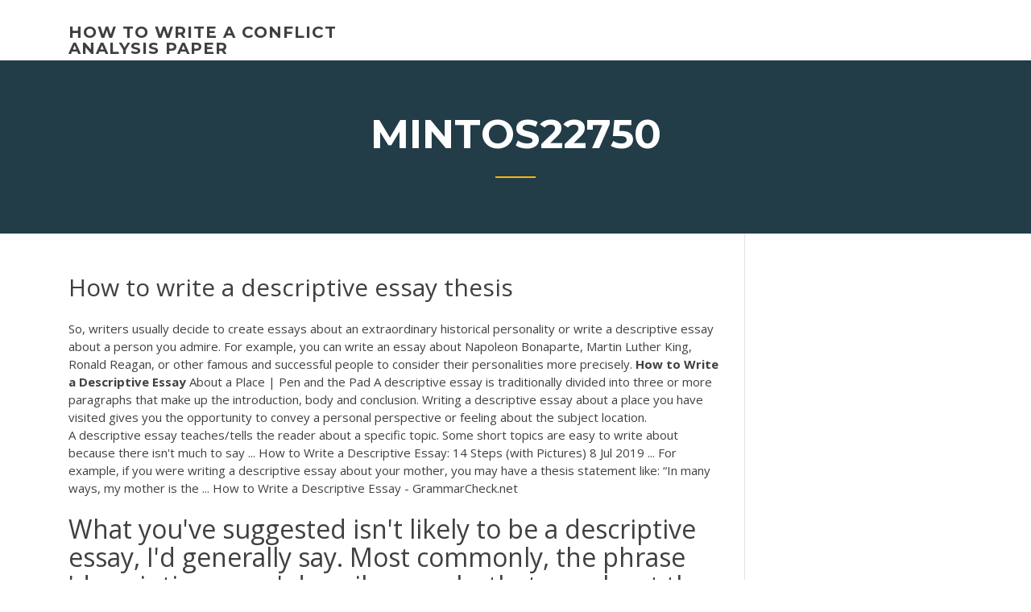

--- FILE ---
content_type: text/html; charset=utf-8
request_url: https://coursezzrhm.firebaseapp.com/mintos22750ji/how-to-write-a-descriptive-essay-thesis-vyga.html
body_size: 5498
content:
<!doctype html>
<html lang="en-US">
<head>
	<meta charset="UTF-8" />
	<meta name="viewport" content="width=device-width, initial-scale=1" />
	<link rel="profile" href="http://gmpg.org/xfn/11" />
	<title>How to write a descriptive essay thesis fjupn</title>
<link rel='dns-prefetch' href='//fonts.googleapis.com' />
<link rel='dns-prefetch' href='//s.w.org' />
<script type="text/javascript">
			window._wpemojiSettings = {"baseUrl":"https:\/\/s.w.org\/images\/core\/emoji\/12.0.0-1\/72x72\/","ext":".png","svgUrl":"https:\/\/s.w.org\/images\/core\/emoji\/12.0.0-1\/svg\/","svgExt":".svg","source":{"concatemoji":"http:\/\/coursezzrhm.firebaseapp.com/wp-includes\/js\/wp-emoji-release.min.js?ver=5.3"}};
			!function(e,a,t){var r,n,o,i,p=a.createElement("canvas"),s=p.getContext&&p.getContext("2d");function c(e,t){var a=String.fromCharCode;s.clearRect(0,0,p.width,p.height),s.fillText(a.apply(this,e),0,0);var r=p.toDataURL();return s.clearRect(0,0,p.width,p.height),s.fillText(a.apply(this,t),0,0),r===p.toDataURL()}function l(e){if(!s||!s.fillText)return!1;switch(s.textBaseline="top",s.font="600 32px Arial",e){case"flag":return!c([1270,65039,8205,9895,65039],[1270,65039,8203,9895,65039])&&(!c([55356,56826,55356,56819],[55356,56826,8203,55356,56819])&&!c([55356,57332,56128,56423,56128,56418,56128,56421,56128,56430,56128,56423,56128,56447],[55356,57332,8203,56128,56423,8203,56128,56418,8203,56128,56421,8203,56128,56430,8203,56128,56423,8203,56128,56447]));case"emoji":return!c([55357,56424,55356,57342,8205,55358,56605,8205,55357,56424,55356,57340],[55357,56424,55356,57342,8203,55358,56605,8203,55357,56424,55356,57340])}return!1}function d(e){var t=a.createElement("script");t.src=e,t.defer=t.type="text/javascript",a.getElementsByTagName("head")[0].appendChild(t)}for(i=Array("flag","emoji"),t.supports={everything:!0,everythingExceptFlag:!0},o=0;o<i.length;o++)t.supports[i[o]]=l(i[o]),t.supports.everything=t.supports.everything&&t.supports[i[o]],"flag"!==i[o]&&(t.supports.everythingExceptFlag=t.supports.everythingExceptFlag&&t.supports[i[o]]);t.supports.everythingExceptFlag=t.supports.everythingExceptFlag&&!t.supports.flag,t.DOMReady=!1,t.readyCallback=function(){t.DOMReady=!0},t.supports.everything||(n=function(){t.readyCallback()},a.addEventListener?(a.addEventListener("DOMContentLoaded",n,!1),e.addEventListener("load",n,!1)):(e.attachEvent("onload",n),a.attachEvent("onreadystatechange",function(){"complete"===a.readyState&&t.readyCallback()})),(r=t.source||{}).concatemoji?d(r.concatemoji):r.wpemoji&&r.twemoji&&(d(r.twemoji),d(r.wpemoji)))}(window,document,window._wpemojiSettings);
		</script>
		<style type="text/css">
img.wp-smiley,
img.emoji {
	display: inline !important;
	border: none !important;
	box-shadow: none !important;
	height: 1em !important;
	width: 1em !important;
	margin: 0 .07em !important;
	vertical-align: -0.1em !important;
	background: none !important;
	padding: 0 !important;
}
</style>
	<link rel='stylesheet' id='wp-block-library-css' href='https://coursezzrhm.firebaseapp.com/wp-includes/css/dist/block-library/style.min.css?ver=5.3' type='text/css' media='all' />
<link rel='stylesheet' id='wp-block-library-theme-css' href='https://coursezzrhm.firebaseapp.com/wp-includes/css/dist/block-library/theme.min.css?ver=5.3' type='text/css' media='all' />
<link rel='stylesheet' id='education-lms-fonts-css' href='https://fonts.googleapis.com/css?family=Open+Sans%3A400%2C400i%2C700%2C700i%7CMontserrat%3A300%2C400%2C600%2C700&#038;subset=latin%2Clatin-ext' type='text/css' media='all' />
<link rel='stylesheet' id='bootstrap-css' href='https://coursezzrhm.firebaseapp.com/wp-content/themes/education-lms/assets/css/bootstrap.min.css?ver=4.0.0' type='text/css' media='' />
<link rel='stylesheet' id='slick-css' href='https://coursezzrhm.firebaseapp.com/wp-content/themes/education-lms/assets/css/slick.css?ver=1.8' type='text/css' media='' />
<link rel='stylesheet' id='font-awesome-css' href='https://coursezzrhm.firebaseapp.com/wp-content/themes/education-lms/assets/css/font-awesome.min.css?ver=4.7.0' type='text/css' media='' />
<link rel='stylesheet' id='education-lms-style-css' href='https://coursezzrhm.firebaseapp.com/wp-content/themes/education-lms/style.css?ver=5.3' type='text/css' media='all' />
<script type='text/javascript' src='https://coursezzrhm.firebaseapp.com/wp-content/themes/education-lms/assets/js/comments.js'></script>
<style id='education-lms-style-inline-css' type='text/css'>

	        button, input[type="button"], input[type="reset"], input[type="submit"],
		    .titlebar .triangled_colored_separator,
		    .widget-area .widget-title::after,
		    .carousel-wrapper h2.title::after,
		    .course-item .course-thumbnail .price,
		    .site-footer .footer-social,
		    .single-lp_course .lp-single-course ul.learn-press-nav-tabs .course-nav.active,
		    .single-lp_course .lp-single-course ul.learn-press-nav-tabs .course-nav:hover,
		    .widget_tag_cloud a:hover,
		    .header-top .header-contact-wrapper .btn-secondary,
            .header-type3 .header-top .header-contact-wrapper .box-icon,
            a.btn-all-courses:hover,
            .course-grid-layout2 .intro-item:before,
            .learnpress .learn-press-pagination .page-numbers > li span,
            .courses-search-widget::after
		     { background: #ffb606; }

            a:hover, a:focus, a:active,
            .main-navigation a:hover,
            .nav-menu ul li.current-menu-item a,
            .nav-menu ul li a:hover,
            .entry-title a:hover,
            .main-navigation .current_page_item > a, .main-navigation .current-menu-item > a, .main-navigation .current_page_ancestor > a, .main-navigation .current-menu-ancestor > a,
            .entry-meta span i,
            .site-footer a:hover,
            .blog .entry-header .entry-date, .archive .entry-header .entry-date,
            .site-footer .copyright-area span,
            .breadcrumbs a:hover span,
            .carousel-wrapper .slick-arrow:hover:before,
            .recent-post-carousel .post-item .btn-readmore:hover,
            .recent-post-carousel .post-item .recent-news-meta span i,
            .recent-post-carousel .post-item .entry-title a:hover,
            .single-lp_course .course-info li i,
            .search-form .search-submit,
            .header-top .header-contact-wrapper li .box-icon i,
            .course-grid-layout2 .intro-item .all-course a:hover,
            .course-filter div.mixitup-control-active, .course-filter div:hover
            {
                color: #ffb606;
            }

		    .recent-post-carousel .post-item .btn-readmore:hover,
		    .carousel-wrapper .slick-arrow:hover,
		    .single-lp_course .lp-single-course .course-curriculum ul.curriculum-sections .section-header,
		    .widget_tag_cloud a:hover,
            .readmore a:hover,
            a.btn-all-courses,
            .learnpress .learn-press-pagination .page-numbers > li span,
            .course-filter div.mixitup-control-active, .course-filter div:hover {
                border-color: #ffb606;
            }
			.container { max-width: 1230px; }
		    .site-branding .site-logo, .site-logo { max-width: 90px; }
		    
		    .topbar .cart-contents { color: #fff; }
		    .topbar .cart-contents i, .topbar .cart-contents { font-size: 14px; }
	
		 .titlebar { background-color: #457992; padding-top: 5%; padding-bottom: 5%; background-image: url(); background-repeat: no-repeat; background-size: cover; background-position: center center;  }
	
</style>
<script type='text/javascript' src='https://coursezzrhm.firebaseapp.com/wp-includes/js/jquery/jquery.js?ver=1.12.4-wp'></script>
<script type='text/javascript' src='https://coursezzrhm.firebaseapp.com/wp-includes/js/jquery/jquery-migrate.min.js?ver=1.4.1'></script>
<script type='text/javascript' src='https://coursezzrhm.firebaseapp.com/wp-content/themes/education-lms/assets/js/slick.min.js?ver=1.8'></script>
<meta name="generator" content="WordPress 7.4 Beta" />
</head>

<body class="archive category  category-17 wp-embed-responsive hfeed">

<div id="page" class="site">
	<a class="skip-link screen-reader-text" href="#content">Skip to content</a>

	<header id="masthead" class="site-header">
        
        <div class="header-default">
            <div class="container">
                <div class="row">
                    <div class="col-md-5 col-lg-4">
                                <div class="site-branding">

            <div class="site-logo">
			                </div>

            <div>
			                        <p class="site-title"><a href="https://coursezzrhm.firebaseapp.com/" rel="home">how to write a conflict analysis paper</a></p>
			                </div>

        </div><!-- .site-branding -->
                            </div>

                    <div class="col-lg-8 pull-right">
                                <a href="#" class="mobile-menu" id="mobile-open"><span></span></a>
        <nav id="site-navigation" class="main-navigation">
		            </nav><!-- #site-navigation -->
                            </div>
                </div>
            </div>
        </div>
			</header><!-- #masthead -->

    <div class="nav-form ">
        <div class="nav-content">
            <div class="nav-spec">
                <nav class="nav-menu">
                                                            <div class="mobile-menu nav-is-visible"><span></span></div>
                                                        </nav>
            </div>
        </div>
    </div>

                <div class="titlebar">
                <div class="container">

					<h1 class="header-title">Mintos22750</h1>                    <div class="triangled_colored_separator"></div>
                </div>
            </div>
			
	<div id="content" class="site-content">
	<div id="primary" class="content-area">
		<div class="container">
            <div class="row">
                <main id="main" class="site-main col-md-9">

                    <div class="blog-content">
		            
			            
<article id="post-375" class="post-375 post type-post status-publish format-standard hentry ">
	<h1 class="entry-title">How to write a descriptive essay thesis</h1>
	<div class="entry-content">
So, writers usually decide to create essays about an extraordinary historical personality or write a descriptive essay about a person you admire. For example, you can write an essay about Napoleon Bonaparte, Martin Luther King, Ronald Reagan, or other famous and successful people to consider their personalities more precisely. <b>How</b> <b>to</b> <b>Write</b> <b>a</b> <b>Descriptive</b> <b>Essay</b> About a Place | Pen and the Pad A descriptive essay is traditionally divided into three or more paragraphs that make up the introduction, body and conclusion. Writing a descriptive essay about a place you have visited gives you the opportunity to convey a personal perspective or feeling about the subject location.
<p>A descriptive essay teaches/tells the reader about a specific topic. Some short  topics are easy to write about because there isn't much to say ... How to Write a Descriptive Essay: 14 Steps (with Pictures) 8 Jul 2019 ... For example, if you were writing a descriptive essay about your mother, you may  have a thesis statement like: “In many ways, my mother is the ... How to Write a Descriptive Essay - GrammarCheck.net</p>
<h2>What you've suggested isn't likely to be a descriptive essay, I'd generally say. Most commonly, the phrase 'descriptive essay' describes works that are about the senses, so they integrate as many of the 5 senses as possible (or even other senses l... </h2>
<p>First of all, as with writing of any work, it is necessary to consider the purpose, subject and main idea of the future text. In my descriptive essay on a person, I will write about this type of essay and show a couple of examples. I can easily do this because I used a help of a homework writer who told me how to write such essays. <b>How</b> <b>To</b> <b>Write</b> Narrative <b>Essay</b> <b>A</b> Step by Step Guide For those students bothered with questions such as "what is a narrative essay" or "what is narrative writing" the information provided above will assist you to know what a narrative essay, as well as descriptive essay, is and what is involved in writing it. You are supposed to narrate a story that has a specific point to be made. <b>How</b> <b>to</b> <b>Write</b> <b>a</b> Movie Analysis <b>Essay</b> (Sample with Outline)</p>
<h3><span><b class=sec>How</b> to <b class=sec>Write</b> a <b class=sec>Descriptive Essay</b>: 14 Steps (with Pictures)</span></h3>
<p>Some say that one easy way to distinguish descriptive thesis writing from a prescriptive one is to associate each with how you perceive doctor’s prescription and diagnosis. A descriptive thesis statement is similar to a doctor’s diagnosis as the patient is only given information on the illness while a prescriptive thesis must be thought of as a prescription – where the doctor makes recommendation … How to Write a Descriptive Essay: 14 Steps (with Pictures) Jan 31, 2007 · How to Write a Descriptive Essay - Writing the Essay Outline the essay in sections.  Create a thesis statement.  Write a strong introduction.  Describe the topic with vivid adjectives.  Use metaphors and similes.  Discuss your emotions and thoughts about the topic.  Wrap up the essay with a strong How to write a thesis statement for a descriptive essay</p>
<h3><b>Descriptive</b> <b>Essay</b>: <b>A</b> Closer Look at <b>Descriptive</b> <b>Essay</b> Writing</h3>
<p>Is there a <b>thesis</b> in <b>a</b> <b>descriptive</b> <b>essay</b>? - Quora What you've suggested isn't likely to be a descriptive essay, I'd generally say. Most commonly, the phrase 'descriptive essay' describes works that are about the senses, so they integrate as many of the 5 senses as possible (or even other senses l... Format of <b>Descriptive</b> <b>Essays</b> - <b>Essay</b> Writing Service Whenever you need to write a descriptive essay, you need to know how to choose the right format for essays of this type. It is not that difficult as the structure of such papers consists of three major parts only: introduction, body, and conclusion. <b>How</b> <b>to</b> <b>Write</b> <b>a</b> <b>Descriptive</b> <b>Essay</b> | <b>Essay</b> Tigers A descriptive essay is an excellent way to flex your creative writing muscles. The idea is to transport your reader somewhere new by using words alone. The ability to describe things clearly will serve you well in many careers, so let's write that essay.</p>
<h2><b>Descriptive</b> <b>Essay</b> Ideas - Express-<b>essays</b>.com</h2>
<p>A descriptive essay is an excellent way to flex your creative writing muscles. The idea is to transport your reader somewhere new by using words alone. The ability to describe things clearly will serve you well in many careers, so let's… <span><b class=sec>HOW</b> TO <b class=sec>Write</b> A <b class=sec>Descriptive</b> <b class=sec>Essay</b></span> As with every college cardstock, a descriptive essay arrival should really include the subsequent to areas: It may be everything from a lessons you discovered from practical knowledge on a story of how an object impacted your daily routine. <span><b class=sec>How</b> to <b class=sec>Write</b> <b class=sec>Descriptive</b> <b class=sec>Essays</b> on an Author's Work | Blog</span> An author’s work is one topic a professor could ask you to write a descriptive essay on, and, by examining the essential elements of a descriptive essays, you will understand how to write one with this topic as a guide. <span><b class=sec>HOW</b> TO <b class=sec>Write</b> A <b class=sec>Descriptive</b> <b class=sec>Essay</b> ⋆ Konig UPVC</span></p><p>Writing Essays by Eleanor Wakefield There are several vital elements to any successful college essay. This handout will define those elements and show you how to put them together using an outline. Following this format will help you keep your thoughts organized and get your essay underway. Elements of an Essay Expository <b>Essay</b>: <b>How</b> <b>to</b> <b>Write</b>, Structure, Format and Examples I'll show you what an expository essay is, then the rubric you need to know to write a good essay from introduction to conclusion. By the time you finish reading this article, you'll have all the tools you need for how to structure an expository essay, some prompts giving you clues for how to start, a guide to the types of expository essays ... ENG 102 - What is a <b>Thesis</b> - app.shoreline.edu A thesis, in other words, is not the same as the thesis statement, which is a sentence or two in your introduction that tells the reader what the thesis is. The thesis is not limited to one spot in your essay; it runs through the whole thing, from start to finish.</p>
<ul><li><a href="https://writezgulf.firebaseapp.com/coovert86118tu/how-do-you-quote-a-quote-in-an-essay-gej.html">how do you quote a quote in an essay</a></li><li><a href="https://iwriteymx.firebaseapp.com">essays on space exploration</a></li><li><a href="https://essayservices2020glr.firebaseapp.com/forbish22252da/how-to-start-a-conclusion-for-essay-4.html">how to start a conclusion for essay</a></li><li><a href="https://writerszgwp.web.app/shoaff15949jan/writing-movie-reviews-xi.html">writing movie reviews</a></li><li><a href="https://iwriteaea.web.app/yenner8294lowu/how-to-make-an-essay-look-longer-diz.html">how to make an essay look longer</a></li><li><a href="https://ghostwriteqln.web.app/mariello16133ne/paper-outline-example-apa-2.html">paper outline example apa</a></li></ul>
	</div><!-- .entry-content -->

	<div class="entry-footer">
		<div class="row">

			<div class="col-md-12">
							</div>

		</div>
	</div>


</article><!-- #post-375 --></div><!-- #post-375 -->
</div>
</main><!-- #main -->
<aside id="secondary" class="widget-area col-sm-3">
	<div class="sidebar-inner">
		<section id="search-2" class="widget widget_search"><form role="search" method="get" id="searchform" class="search-form" action="https://coursezzrhm.firebaseapp.com/">
    <label for="s">
    	<input type="text" value="" placeholder="Search &hellip;" name="s" id="s" />
    </label>
    <button type="submit" class="search-submit">
        <i class="fa fa-search"></i>
    </button>
    </form></section>		<section id="recent-posts-2" class="widget widget_recent_entries">		<h2 class="widget-title">New Posts</h2>		<ul>
<li>
<a href="https://coursezzrhm.firebaseapp.com/donah74518bid/thesis-for-sale-wok.html">Thesis for sale</a>
</li><li>
<a href="https://coursezzrhm.firebaseapp.com/bracaloni55716dofe/should-i-use-contractions-in-an-essay-3061.html">Should i use contractions in an essay</a>
</li><li>
<a href="https://coursezzrhm.firebaseapp.com/cournoyer6778ci/wilson-14-points-essay-questions-xep.html">Wilson 14 points essay questions</a>
</li><li>
<a href="https://coursezzrhm.firebaseapp.com/bracaloni55716dofe/depression-essay-conclusion-604.html">Depression essay conclusion</a>
</li><li>
<a href="https://coursezzrhm.firebaseapp.com/bracaloni55716dofe/top-10-writing-colleges-kek.html">Top 10 writing colleges</a>
</li>
</ul>
		</section>    </div>
</aside><!-- #secondary -->
            </div>
        </div>
	</div><!-- #primary -->


	</div><!-- #content -->

	<footer id="colophon" class="site-footer">

		
		<div id="footer" class="container">

			
                        <div class="footer-widgets">
                <div class="row">
                    <div class="col-md-3">
			            		<div id="recent-posts-5" class="widget widget_recent_entries">		<h3 class="widget-title"><span>Featured Posts</span></h3>		<ul>
<li>
<a href="https://coursezzrhm.firebaseapp.com/donah74518bid/essay-rubric-middle-school-wo.html">Essay rubric middle school</a>
</li><li>
<a href="https://coursezzrhm.firebaseapp.com/bracaloni55716dofe/pa-bar-exam-essay-questions-527.html">Pa bar exam essay questions</a>
</li><li>
<a href="https://coursezzrhm.firebaseapp.com/cournoyer6778ci/ku-klux-klan-essay-3358.html">Ku klux klan essay</a>
</li><li>
<a href="https://coursezzrhm.firebaseapp.com/cournoyer6778ci/parts-of-an-essay-pdf-fyp.html">Parts of an essay pdf</a>
</li><li>
<a href="https://coursezzrhm.firebaseapp.com/mintos22750ji/essay-on-crimes-3065.html">Essay on crimes</a>
</li>
					</ul>
		</div>                    </div>
                    <div class="col-md-3">
			            		<div id="recent-posts-6" class="widget widget_recent_entries">		<h3 class="widget-title"><span>Editors Choice</span></h3>		<ul>
<li>
<a href="https://coursezzrhm.firebaseapp.com/ustico39672zab/this-i-beleive-essay-pov.html">This i beleive essay</a>
</li><li>
<a href="https://coursezzrhm.firebaseapp.com/bracaloni55716dofe/sample-of-research-paper-3249.html">Sample of research paper</a>
</li><li>
<a href="https://coursezzrhm.firebaseapp.com/babbish76175ju/apa-literature-review-paper-gew.html">Apa literature review paper</a>
</li><li>
<a href="https://coursezzrhm.firebaseapp.com/cournoyer6778ci/college-admission-essay-writers-1105.html">College admission essay writers</a>
</li><li>
<a href="https://coursezzrhm.firebaseapp.com/mintos22750ji/sample-cover-page-for-research-paper-816.html">Sample cover page for research paper</a>
</li>
					</ul>
		</div>                    </div>
                    <div class="col-md-3">
			            <div id="text-3" class="widget widget_text"><h3 class="widget-title"><span>About US</span></h3>			<div class="textwidget"><p><b>How</b> <b>to</b> <b>Write</b> <b>a</b> <b>Descriptive</b> <b>Essay</b>: Topics, Outline, Examples ...</p>
</div>
		</div>                    </div>
                    <div class="col-md-3">
			                                </div>
                </div>
            </div>
            
            <div class="copyright-area">
                <div class="row">
                    <div class="col-sm-6">
                        <div class="site-info">
	                        Copyright &copy; 2020 <a href="https://coursezzrhm.firebaseapp.com/" title="how to write a conflict analysis paper">how to write a conflict analysis paper</a> - Education LMS</a> theme by <span>FilaThemes</span></div><!-- .site-info -->
                    </div>
                    <div class="col-sm-6">
                        
                    </div>
                </div>
            </div>

        </div>
	</footer><!-- #colophon -->
</div><!-- #page -->

<script type='text/javascript'>
/* <![CDATA[ */
var Education_LMS = {"menu_sidebar":"left","sticky_header":"0"};
/* ]]> */
</script>
<script type='text/javascript' src='https://coursezzrhm.firebaseapp.com/wp-content/themes/education-lms/assets/js/custom.js?ver=5.3'></script>
<script type='text/javascript' src='https://coursezzrhm.firebaseapp.com/wp-includes/js/wp-embed.min.js?ver=5.3'></script>
</body>
</html>